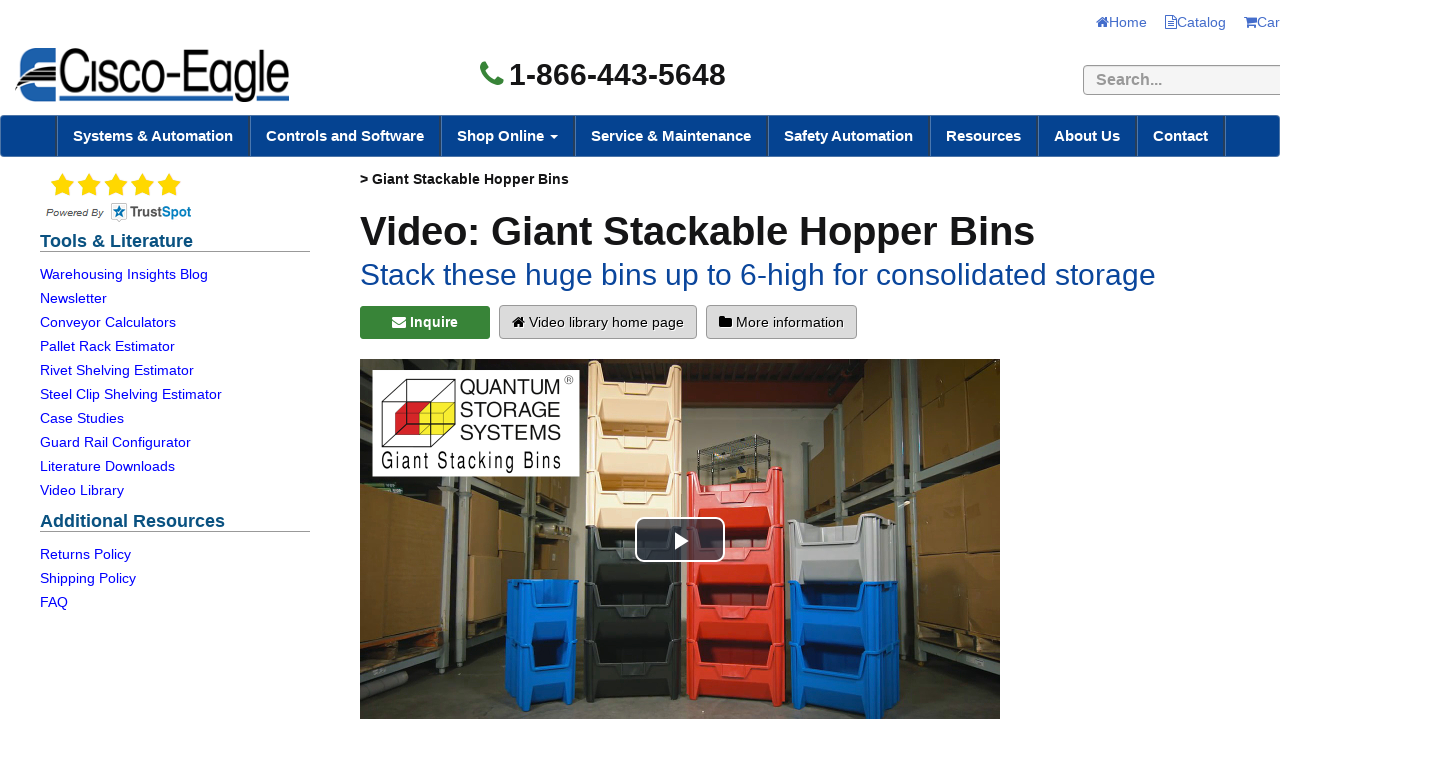

--- FILE ---
content_type: text/html; charset=utf-8
request_url: https://www.cisco-eagle.com/video/video.aspx?id=476
body_size: 17178
content:


<!DOCTYPE html>
<html itemscope itemtype="http://schema.org/WebPage" lang="en">

<head><title>
	Giant Stackable Hopper Bins Video Cisco-Eagle
</title><meta name="viewport" content="initial-scale=1.0, width=device-width" /><meta http-equiv="X-UA-Compatible" content="IE=edge" /><link rel="shortcut icon" href="//www.cisco-eagle.com/favicon.ico" />
    
	<!-- Google tag (gtag.js) -->
	<script async src="https://www.googletagmanager.com/gtag/js?id=AW-1072716019"></script>
	<script>
	  window.dataLayer = window.dataLayer || [];
	  function gtag(){dataLayer.push(arguments);}
	  gtag('js', new Date());

	  gtag('config', 'AW-1072716019');
	</script>

    
    <meta name="description" content="Stack these large bins up to six high to create a sturdy storage system. Injection molded from high-density polyethylene, it’s easy to clean, resists rust, corrosion, and most chemicals. Includes a large label holder for quick identification. Extra thick sidewalls with reinforced rib gives it strength—a stacked capacity of 100 pounds for each bin. Large grip side handles ensure easier lifting and handling." />
    <meta name="keywords" content="" />

    <style type="text/css">
        * {
            -webkit-box-sizing: border-box;
            -moz-box-sizing: border-box;
            box-sizing: border-box;
        }

            *:before,
            *:after {
                -webkit-box-sizing: border-box;
                -moz-box-sizing: border-box;
                box-sizing: border-box;
            }

        .clearfix:after, .dl-horizontal dd:after, .container:after, .container-fluid:after, .row:after, .form-horizontal .form-group:after, .btn-toolbar:after, .btn-group-vertical > .btn-group:after, .nav:after, .navbar:after, .navbar-header:after, .navbar-collapse:after, .pager:after, .panel-body:after, .modal-footer:after {
            clear: both;
        }

        .clearfix:before, .clearfix:after, .dl-horizontal dd:before, .dl-horizontal dd:after, .container:before, .container:after, .container-fluid:before, .container-fluid:after, .row:before, .row:after, .form-horizontal .form-group:before, .form-horizontal .form-group:after, .btn-toolbar:before, .btn-toolbar:after, .btn-group-vertical > .btn-group:before, .btn-group-vertical > .btn-group:after, .nav:before, .nav:after, .navbar:before, .navbar:after, .navbar-header:before, .navbar-header:after, .navbar-collapse:before, .navbar-collapse:after, .pager:before, .pager:after, .panel-body:before, .panel-body:after, .modal-footer:before, .modal-footer:after {
            display: table;
            content: " ";
        }

        p {
            margin: 0 0 24px;
        }

        body {
            font-family: Arial, Helvetica, sans-serif;
            color: #151516;
            padding: 10px 0 0 0;
            font-size: 16px;
            line-height: 1.6em;
            margin: 0;
        }

        .body-wrapper {
            padding: 10px 40px 40px 40px;
            background-color: #fff;
        }

        .background {
            width: 100%;
        }

        .container {
            margin-right: auto;
            margin-left: auto;
        }

        @media (min-width: 768px) {
            .container {
                width: 750px;
            }
        }

        @media (min-width: 992px) {
            .container {
                width: 970px;
            }
        }

        @media (min-width: 1200px) {
            .container {
                width: 1440px;
            }
        }


        .nav > li {
            position: relative;
            display: block;
        }

        .dropup, .dropdown {
            position: relative;
            border-right: 3px groove #4a77af;
        }

        .navbar-nav {
            margin: 0 auto;
            border-left: 3px groove #4a77af;
            margin: 7.5px -15px;
        }

        .nav {
            padding-left: 0;
            margin-bottom: 0;
            list-style: none;
        }

            .nav > li {
                position: relative;
                display: block;
            }

                .nav > li > a {
                    position: relative;
                    display: block;
                    padding: 10px 15px;
                }

                    .nav > li > a:hover,
                    .nav > li > a:focus {
                        text-decoration: none;
                        background-color: #eee;
                    }

                .nav > li.disabled > a {
                    color: #777;
                }

                    .nav > li.disabled > a:hover,
                    .nav > li.disabled > a:focus {
                        color: #777;
                        text-decoration: none;
                        cursor: not-allowed;
                        background-color: transparent;
                    }

            .nav .open > a,
            .nav .open > a:hover,
            .nav .open > a:focus {
                background-color: #eee;
                border-color: #337ab7;
            }

            .nav .nav-divider {
                height: 1px;
                margin: 9px 0;
                overflow: hidden;
                background-color: #e5e5e5;
            }

            .nav > li > a > img {
                max-width: none;
            }

        .navbar.navbar-default.topnav {
            margin-bottom: 0;
        }

        .navbar-default {
            border-radius: 4px;
            background-color: #054391;
            border-color: rgba(204,204,204,.36);
        }

        .navbar {
            position: relative;
            border: 1px solid transparent;
        }

        .user-links > li {
            display: inline-block;
            list-style: none;
            margin: 0 4px;
        }

        .navbar-default .navbar-collapse, .navbar-default .navbar-form {
            border-color: #e7e7e7;
        }

        .navbar-default .navbar-nav > li > a {
            color: #fff;
            font-weight: bold;
            font-size: 15px;
        }

        @media (min-width: 768px) {
            .navbar-collapse.collapse {
                display: block !important;
                height: auto !important;
                padding-bottom: 0;
                overflow: visible !important;
            }
        }

        @media (min-width: 768px) {
            .navbar-collapse {
                width: auto;
                border-top: 0;
                -webkit-box-shadow: none;
                box-shadow: none;
            }
        }

        .navbar-collapse {
            padding-right: 15px;
            padding-left: 15px;
            overflow-x: visible;
            -webkit-overflow-scrolling: touch;
            border-top: 1px solid transparent;
            -webkit-box-shadow: inset 0 1px 0 rgb(255 255 255 / 10%);
            box-shadow: inset 0 1px 0 rgb(255 255 255 / 10%);
        }

        .collapse {
            display: none;
        }

        .dropdown-menu > li > a {
            display: block;
            padding: 3px 20px;
            clear: both;
            font-weight: normal;
            line-height: 1.42857143;
            color: #333;
            white-space: nowrap;
        }

        .dropdown-menu {
            position: absolute;
            top: 100%;
            left: 0;
            z-index: 1000;
            display: none;
            float: left;
            min-width: 160px;
            padding: 0;
            margin: 2px 0 0;
            font-size: 14px;
            text-align: left;
            list-style: none;
            background-color: #fff;
            -webkit-background-clip: padding-box;
            background-clip: padding-box;
            border: 1px solid #ccc;
            border: 1px solid rgba(0,0,0,.15);
            border-radius: 4px;
            -webkit-box-shadow: 0 6px 12px rgb(0 0 0 / 18%);
            box-shadow: 0 6px 12px rgb(0 0 0 / 18%);
        }

        .visible-xs, .visible-sm, .visible-md, .visible-lg {
            display: none !important;
        }

        .btn {
            display: inline-block;
            padding: 6px 12px;
            margin-bottom: 0;
            font-size: 14px;
            font-weight: normal;
            line-height: 1.42857143;
            text-align: center;
            white-space: nowrap;
            vertical-align: middle;
            -ms-touch-action: manipulation;
            touch-action: manipulation;
            cursor: pointer;
            -webkit-user-select: none;
            -moz-user-select: none;
            -ms-user-select: none;
            user-select: none;
            background-image: none;
            border: 1px solid transparent;
            border-radius: 4px;
            text-decoration: none !important;
        }

        .email-btn {
            width: 130px;
            margin: 10px 0 20px !important;
            text-decoration: none !important;
            font-size: 14px;
        }

        .btn-success {
            color: #fff;
            background-color: #5cb85c;
            border-color: #4cae4c;
        }

            .btn-success a {
                text-decoration: none !important;
            }

        @media (min-width: 768px) {
            .col-sm-1, .col-sm-2, .col-sm-3, .col-sm-4, .col-sm-5, .col-sm-6, .col-sm-7, .col-sm-8, .col-sm-9, .col-sm-10, .col-sm-11, .col-sm-12 {
                float: left;
            }

            .col-sm-12 {
                width: 100%;
            }

            .col-sm-11 {
                width: 91.66666667%;
            }

            .col-sm-10 {
                width: 83.33333333%;
            }

            .col-sm-9 {
                width: 75%;
            }

            .col-sm-8 {
                width: 66.66666667%;
            }

            .col-sm-7 {
                width: 58.33333333%;
            }

            .col-sm-6 {
                width: 50%;
            }

            .col-sm-5 {
                width: 41.66666667%;
            }

            .col-sm-4 {
                width: 33.33333333%;
            }

            .col-sm-3 {
                width: 25%;
            }

            .col-sm-2 {
                width: 16.66666667%;
            }

            .col-sm-1 {
                width: 8.33333333%;
            }

            .col-sm-pull-12 {
                right: 100%;
            }

            .col-sm-pull-11 {
                right: 91.66666667%;
            }

            .col-sm-pull-10 {
                right: 83.33333333%;
            }

            .col-sm-pull-9 {
                right: 75%;
            }

            .col-sm-pull-8 {
                right: 66.66666667%;
            }

            .col-sm-pull-7 {
                right: 58.33333333%;
            }

            .col-sm-pull-6 {
                right: 50%;
            }

            .col-sm-pull-5 {
                right: 41.66666667%;
            }

            .col-sm-pull-4 {
                right: 33.33333333%;
            }

            .col-sm-pull-3 {
                right: 25%;
            }

            .col-sm-pull-2 {
                right: 16.66666667%;
            }

            .col-sm-pull-1 {
                right: 8.33333333%;
            }

            .col-sm-pull-0 {
                right: auto;
            }

            .col-sm-push-12 {
                left: 100%;
            }

            .col-sm-push-11 {
                left: 91.66666667%;
            }

            .col-sm-push-10 {
                left: 83.33333333%;
            }

            .col-sm-push-9 {
                left: 75%;
            }

            .col-sm-push-8 {
                left: 66.66666667%;
            }

            .col-sm-push-7 {
                left: 58.33333333%;
            }

            .col-sm-push-6 {
                left: 50%;
            }

            .col-sm-push-5 {
                left: 41.66666667%;
            }

            .col-sm-push-4 {
                left: 33.33333333%;
            }

            .col-sm-push-3 {
                left: 25%;
            }

            .col-sm-push-2 {
                left: 16.66666667%;
            }

            .col-sm-push-1 {
                left: 8.33333333%;
            }

            .col-sm-push-0 {
                left: auto;
            }

            .col-sm-offset-12 {
                margin-left: 100%;
            }

            .col-sm-offset-11 {
                margin-left: 91.66666667%;
            }

            .col-sm-offset-10 {
                margin-left: 83.33333333%;
            }

            .col-sm-offset-9 {
                margin-left: 75%;
            }

            .col-sm-offset-8 {
                margin-left: 66.66666667%;
            }

            .col-sm-offset-7 {
                margin-left: 58.33333333%;
            }

            .col-sm-offset-6 {
                margin-left: 50%;
            }

            .col-sm-offset-5 {
                margin-left: 41.66666667%;
            }

            .col-sm-offset-4 {
                margin-left: 33.33333333%;
            }

            .col-sm-offset-3 {
                margin-left: 25%;
            }

            .col-sm-offset-2 {
                margin-left: 16.66666667%;
            }

            .col-sm-offset-1 {
                margin-left: 8.33333333%;
            }

            .col-sm-offset-0 {
                margin-left: 0;
            }
        }

        @media (min-width: 992px) {
            .col-md-1, .col-md-2, .col-md-3, .col-md-4, .col-md-5, .col-md-6, .col-md-7, .col-md-8, .col-md-9, .col-md-10, .col-md-11, .col-md-12 {
                float: left;
            }

            .col-md-12 {
                width: 100%;
            }

            .col-md-11 {
                width: 91.66666667%;
            }

            .col-md-10 {
                width: 83.33333333%;
            }

            .col-md-9 {
                width: 75%;
            }

            .col-md-8 {
                width: 66.66666667%;
            }

            .col-md-7 {
                width: 58.33333333%;
            }

            .col-md-6 {
                width: 50%;
            }

            .col-md-5 {
                width: 41.66666667%;
            }

            .col-md-4 {
                width: 33.33333333%;
            }

            .col-md-3 {
                width: 25%;
            }

            .col-md-2 {
                width: 16.66666667%;
            }

            .col-md-1 {
                width: 8.33333333%;
            }

            .col-md-pull-12 {
                right: 100%;
            }

            .col-md-pull-11 {
                right: 91.66666667%;
            }

            .col-md-pull-10 {
                right: 83.33333333%;
            }

            .col-md-pull-9 {
                right: 75%;
            }

            .col-md-pull-8 {
                right: 66.66666667%;
            }

            .col-md-pull-7 {
                right: 58.33333333%;
            }

            .col-md-pull-6 {
                right: 50%;
            }

            .col-md-pull-5 {
                right: 41.66666667%;
            }

            .col-md-pull-4 {
                right: 33.33333333%;
            }

            .col-md-pull-3 {
                right: 25%;
            }

            .col-md-pull-2 {
                right: 16.66666667%;
            }

            .col-md-pull-1 {
                right: 8.33333333%;
            }

            .col-md-pull-0 {
                right: auto;
            }

            .col-md-push-12 {
                left: 100%;
            }

            .col-md-push-11 {
                left: 91.66666667%;
            }

            .col-md-push-10 {
                left: 83.33333333%;
            }

            .col-md-push-9 {
                left: 75%;
            }

            .col-md-push-8 {
                left: 66.66666667%;
            }

            .col-md-push-7 {
                left: 58.33333333%;
            }

            .col-md-push-6 {
                left: 50%;
            }

            .col-md-push-5 {
                left: 41.66666667%;
            }

            .col-md-push-4 {
                left: 33.33333333%;
            }

            .col-md-push-3 {
                left: 25%;
            }

            .col-md-push-2 {
                left: 16.66666667%;
            }

            .col-md-push-1 {
                left: 8.33333333%;
            }

            .col-md-push-0 {
                left: auto;
            }

            .col-md-offset-12 {
                margin-left: 100%;
            }

            .col-md-offset-11 {
                margin-left: 91.66666667%;
            }

            .col-md-offset-10 {
                margin-left: 83.33333333%;
            }

            .col-md-offset-9 {
                margin-left: 75%;
            }

            .col-md-offset-8 {
                margin-left: 66.66666667%;
            }

            .col-md-offset-7 {
                margin-left: 58.33333333%;
            }

            .col-md-offset-6 {
                margin-left: 50%;
            }

            .col-md-offset-5 {
                margin-left: 41.66666667%;
            }

            .col-md-offset-4 {
                margin-left: 33.33333333%;
            }

            .col-md-offset-3 {
                margin-left: 25%;
            }

            .col-md-offset-2 {
                margin-left: 16.66666667%;
            }

            .col-md-offset-1 {
                margin-left: 8.33333333%;
            }

            .col-md-offset-0 {
                margin-left: 0;
            }
        }

        @media (min-width: 1200px) {
            .col-lg-1, .col-lg-2, .col-lg-3, .col-lg-4, .col-lg-5, .col-lg-6, .col-lg-7, .col-lg-8, .col-lg-9, .col-lg-10, .col-lg-11, .col-lg-12 {
                float: left;
            }

            .col-lg-12 {
                width: 100%;
            }

            .col-lg-11 {
                width: 91.66666667%;
            }

            .col-lg-10 {
                width: 83.33333333%;
            }

            .col-lg-9 {
                width: 75%;
            }

            .col-lg-8 {
                width: 66.66666667%;
            }

            .col-lg-7 {
                width: 58.33333333%;
            }

            .col-lg-6 {
                width: 50%;
            }

            .col-lg-5 {
                width: 41.66666667%;
            }

            .col-lg-4 {
                width: 33.33333333%;
            }

            .col-lg-3 {
                width: 25%;
            }

            .col-lg-2 {
                width: 16.66666667%;
            }

            .col-lg-1 {
                width: 8.33333333%;
            }

            .col-lg-pull-12 {
                right: 100%;
            }

            .col-lg-pull-11 {
                right: 91.66666667%;
            }

            .col-lg-pull-10 {
                right: 83.33333333%;
            }

            .col-lg-pull-9 {
                right: 75%;
            }

            .col-lg-pull-8 {
                right: 66.66666667%;
            }

            .col-lg-pull-7 {
                right: 58.33333333%;
            }

            .col-lg-pull-6 {
                right: 50%;
            }

            .col-lg-pull-5 {
                right: 41.66666667%;
            }

            .col-lg-pull-4 {
                right: 33.33333333%;
            }

            .col-lg-pull-3 {
                right: 25%;
            }

            .col-lg-pull-2 {
                right: 16.66666667%;
            }

            .col-lg-pull-1 {
                right: 8.33333333%;
            }

            .col-lg-pull-0 {
                right: auto;
            }

            .col-lg-push-12 {
                left: 100%;
            }

            .col-lg-push-11 {
                left: 91.66666667%;
            }

            .col-lg-push-10 {
                left: 83.33333333%;
            }

            .col-lg-push-9 {
                left: 75%;
            }

            .col-lg-push-8 {
                left: 66.66666667%;
            }

            .col-lg-push-7 {
                left: 58.33333333%;
            }

            .col-lg-push-6 {
                left: 50%;
            }

            .col-lg-push-5 {
                left: 41.66666667%;
            }

            .col-lg-push-4 {
                left: 33.33333333%;
            }

            .col-lg-push-3 {
                left: 25%;
            }

            .col-lg-push-2 {
                left: 16.66666667%;
            }

            .col-lg-push-1 {
                left: 8.33333333%;
            }

            .col-lg-push-0 {
                left: auto;
            }

            .col-lg-offset-12 {
                margin-left: 100%;
            }

            .col-lg-offset-11 {
                margin-left: 91.66666667%;
            }

            .col-lg-offset-10 {
                margin-left: 83.33333333%;
            }

            .col-lg-offset-9 {
                margin-left: 75%;
            }

            .col-lg-offset-8 {
                margin-left: 66.66666667%;
            }

            .col-lg-offset-7 {
                margin-left: 58.33333333%;
            }

            .col-lg-offset-6 {
                margin-left: 50%;
            }

            .col-lg-offset-5 {
                margin-left: 41.66666667%;
            }

            .col-lg-offset-4 {
                margin-left: 33.33333333%;
            }

            .col-lg-offset-3 {
                margin-left: 25%;
            }

            .col-lg-offset-2 {
                margin-left: 16.66666667%;
            }

            .col-lg-offset-1 {
                margin-left: 8.33333333%;
            }

            .col-lg-offset-0 {
                margin-left: 0;
            }
        }

        .user-links {
            padding: 0;
            text-decoration: none;
            font-size: 14px;
        }

        .text-right {
            text-align: right;
        }

        ul.tame {
            text-align: left;
            margin: 0 5px 0 5px;
            padding: 0;
            display: list-item;
            list-style: none;
        }

        .leftNav ul.tame {
            font-size: 14px !important;
        }

        ul.tame li {
            padding-left: 0;
            font-size: 14px;
            line-height: 18px;
            margin-bottom: 5px;
            display: list-item;
            list-style: none inherit;
        }

            ul.tame li li {
                padding-left: 0;
                margin-left: -2px;
                margin-bottom: 5px;
                display: list-item;
                list-style: none;
                list-style-position: outside
            }

            ul.tame li a {
                text-decoration: none;
                color: #0000FF;
            }

                ul.tame li a:hover {
                    text-decoration: underline;
                    color: maroon;
                }

        @media (max-width: 767px) {
            .visible-xs {
                display: block !important;
            }

            table.visible-xs {
                display: table !important;
            }

            tr.visible-xs {
                display: table-row !important;
            }

            th.visible-xs,
            td.visible-xs {
                display: table-cell !important;
            }
        }

        @media (max-width: 767px) {
            .visible-xs-block {
                display: block !important;
            }
        }

        @media (max-width: 767px) {
            .visible-xs-inline {
                display: inline !important;
            }
        }

        @media (max-width: 767px) {
            .visible-xs-inline-block {
                display: inline-block !important;
            }
        }

        @media (min-width: 768px) and (max-width: 991px) {
            .visible-sm {
                display: block !important;
            }

            table.visible-sm {
                display: table !important;
            }

            tr.visible-sm {
                display: table-row !important;
            }

            th.visible-sm,
            td.visible-sm {
                display: table-cell !important;
            }
        }

        @media (min-width: 768px) and (max-width: 991px) {
            .visible-sm-block {
                display: block !important;
            }
        }

        @media (min-width: 768px) and (max-width: 991px) {
            .visible-sm-inline {
                display: inline !important;
            }
        }

        @media (min-width: 768px) and (max-width: 991px) {
            .visible-sm-inline-block {
                display: inline-block !important;
            }
        }

        @media (min-width: 992px) and (max-width: 1199px) {
            .visible-md {
                display: block !important;
            }

            table.visible-md {
                display: table !important;
            }

            tr.visible-md {
                display: table-row !important;
            }

            th.visible-md,
            td.visible-md {
                display: table-cell !important;
            }
        }

        @media (min-width: 992px) and (max-width: 1199px) {
            .visible-md-block {
                display: block !important;
            }
        }

        @media (min-width: 992px) and (max-width: 1199px) {
            .visible-md-inline {
                display: inline !important;
            }
        }

        @media (min-width: 992px) and (max-width: 1199px) {
            .visible-md-inline-block {
                display: inline-block !important;
            }
        }

        @media (min-width: 1200px) {
            .visible-lg {
                display: block !important;
            }

            table.visible-lg {
                display: table !important;
            }

            tr.visible-lg {
                display: table-row !important;
            }

            th.visible-lg,
            td.visible-lg {
                display: table-cell !important;
            }
        }

        @media (min-width: 1200px) {
            .visible-lg-block {
                display: block !important;
            }
        }

        @media (min-width: 1200px) {
            .visible-lg-inline {
                display: inline !important;
            }
        }

        @media (min-width: 1200px) {
            .visible-lg-inline-block {
                display: inline-block !important;
            }
        }

        @media (max-width: 767px) {
            .hidden-xs {
                display: none !important;
            }
        }

        @media (min-width: 768px) and (max-width: 991px) {
            .hidden-sm {
                display: none !important;
            }
        }

        @media (min-width: 992px) and (max-width: 1199px) {
            .hidden-md {
                display: none !important;
            }
        }

        @media (min-width: 1200px) {
            .hidden-lg {
                display: none !important;
            }
        }

        @media (min-width: 768px) {
            .navbar-nav {
                float: none;
                margin: 0px auto;
                display: table;
                table-layout: fixed;
            }

                .navbar-nav > li {
                    float: left;
                }

            .navbar-toggle {
                display: none;
            }
        }

        @media (min-width: 992px) {
            .navbar-nav {
                float: none;
                margin: 0px auto;
                display: table;
                table-layout: fixed;
            }

                .navbar-nav > li {
                    float: left;
                }
        }

        @media (max-width: 767px) {
            .navbar-nav .open .dropdown-menu {
                position: static;
                float: none;
                width: auto;
                margin-top: 0;
                background-color: transparent;
                border: 0;
                -webkit-box-shadow: none;
                box-shadow: none;
            }

                .navbar-nav .open .dropdown-menu > li > a,
                .navbar-nav .open .dropdown-menu .dropdown-header {
                    padding: 5px 15px 5px 25px;
                }

                .navbar-nav .open .dropdown-menu > li > a {
                    line-height: 20px;
                }

                    .navbar-nav .open .dropdown-menu > li > a:hover,
                    .navbar-nav .open .dropdown-menu > li > a:focus {
                        background-image: none;
                    }
        }

        @media (min-width: 768px) {
            .navbar-nav {
                float: none;
                margin: 0px auto;
                display: table;
                table-layout: fixed;
            }

                .navbar-nav > li {
                    float: left;
                }
        }

        @media (min-width: 992px) {
            .navbar-nav {
                float: none;
                margin: 0px auto;
                display: table;
                table-layout: fixed;
            }

                .navbar-nav > li {
                    float: left;
                }
        }

        .vertical-align {
            display: flex;
            flex-direction: row;
        }

            .vertical-align > [class^="col-"],
            .vertical-align > [class*=" col-"] {
                display: flex;
                align-items: center;
            }
    </style>
<link href="https://www.cisco-eagle.com/video/video.aspx?id=476" rel="canonical" /></head>
<body>
    <!-- Respond.js IE8 support of media queries -->
    <!--[if lt IE 9]>
  <script src="https://oss.maxcdn.com/libs/respond.js/1.3.0/respond.min.js"></script>
<![endif]-->


    <!-- Cache XmlPackage -->
    <!--Xmlpackage 'script.bodyopen' -->

    <!--End of xmlpackage 'script.bodyopen' -->

    <div class="background">
        <div class="body-background">
            <div class="hidden-xs" style="background-color: #fff">
                <div class="container hidden-xs">
                    <div class="text-right hidden-xs hidden-sm" style="margin-bottom: 10px">
                        <ul class="user-links">
                            <li style="display: inline; margin-right: 10px"><a href="https://www.cisco-eagle.com"><i class="fa fa-home" aria-hidden="true"></i>Home</a></li>
                            <li style="display: inline; margin-right: 10px"><a href="https://www.cisco-eagle.com/topic/catalog-home"><i class="fa fa-file-text-o" aria-hidden="true"></i>Catalog</a></li>
                            <li style="display: inline; margin-right: 10px"><a href="https://www.cisco-eagle.com/checkout"><i class="fa fa-shopping-cart"></i>Cart</a></li>
                            <li style="display: inline; margin-right: 10px"><a href="https://www.cisco-eagle.com/account/signin"><i class="fa fa-sign-in"></i>Login</a></li>
                            <li style="display: inline; margin-right: 10px"><a href="https://www.cisco-eagle.com/ES/"><i class="fa fa-globe" aria-hidden="true"></i>Español</a></li>
                            

                        </ul>
                    </div>
                    <div class="row vertical-align hidden-sm hidden-xs" style="width:100%; margin-bottom:10px;">
						<div class="col-lg-4" >
							<a href="https://www.cisco-eagle.com/"><img loading="lazy" src="//images.cisco-eagle.com/images/cisco-eagle-logo.png" style="width:100%; height:auto; max-width:289px; padding-left:15px;" alt="Cisco-Eagle logo" /></a>
						</div>
						<div class="col-lg-3">
							<div class="text-center" style="font-weight:bold; font-size:30px; text-align:center;" >
								<i class="fa fa-phone " style="margin-right:5px; color:#388438;"></i>1-866-443-5648
							</div>
								
						</div>
						<div class="col-lg-5 text-right-sm header-cart">
							<div style="width:100%; height:100%;" align="right">
								<div style="margin:10px 0">
									<form action="//www.cisco-eagle.com/search/capi" style="margin-bottom: 0;">
										<label class="sr-only" for="searchtc">Search</label>
										<input name="q" id="searchtc" type="text" class="form-control" required="required" placeholder="Search..." title="searchbox" style="display:inline; margin-top:0; width:300px; border:1px solid #999; background-color:#f5f5f5; font-weight:bold; height:30px; margin-right:0px" />
										<button type="submit" class="btn btn-primary btn-sm" style="display:inline; margin-left:-7px; margin-top:-1px; width:60px" aria-label="search"><i class="fa fa-search" aria-hidden="true" style="font-weight:bold; font-size:14px;" title="search"></i></button>
									</form>
								</div>
							</div>
						</div>
					</div>
                </div>
            </div>
            <div class="visible-xs visible-sm" style="background-color: #fff; height: 100%">
                <div class="row" style="width: 100%; margin: 0; padding: 0">
                    <div class="col-xs-6">
                        <button type="button" class="navbar-toggle" data-toggle="collapse" data-target="#top-nav-collapse" style="float: left; border-color: transparent; padding: 0; margin: 0 5px 0 5px;">
                            <span class="sr-only" style="background-color:#fff">Toggle navigation</span>
                            <span class="icon-bar" style="background-color: #555; height: 3px;"></span>
                            <span class="icon-bar" style="background-color: #555; height: 3px;"></span>
                            <span class="icon-bar" style="background-color: #555; height: 3px;"></span>
                            <p style="font-size: 11px; line-height: 1.8; margin-bottom: 0;">Menu</p>
                        </button>
                        <a href="https://www.cisco-eagle.com/">
                            <img loading="lazy" src="//images.cisco-eagle.com/images/logo-mobile.jpg" style="max-width: 120px; display: inline-block" alt="Cisco-Eagle Logo" /></a>
                    </div>
                    <div class="col-xs-6" style="padding-left: 5px">
                        <div style="margin: 0px auto">
                            <div class="mobile-items" style="display: inline-block; margin: 0px;">
                                <a href="tel:1-866-443-5648" style="font-size: 22px; font-weight: bold; padding-right: 10px;" aria-label="phone"><i class="fa fa-phone" aria-hidden="true" title="phone"></i></a>
                                <a data-toggle="collapse" href="#mobilesearch_bar" role="button" aria-expanded="false" aria-controls="mobilesearch_bar" aria-label="search"><i class="fa fa-search" aria-hidden="true" title="search"></i></a>
                            </div>
                        </div>
                    </div>

                    <div style="width: 100%; height: 100%;" class="collapse" id="mobilesearch_bar">
                        <div style="margin: 10px 0">
                            <form action="//www.cisco-eagle.com/catalog/search/capi" style="margin-bottom: 0;">
                                <input name="q" id="searchtc2" type="text" class="form-control" required="required" placeholder="Search..." title="searchbox" style="display: inline; margin-top: 0; width: 250px; border: 1px solid #999; background-color: #f5f5f5; font-weight: bold; height: 30px; margin-right: 0px">
                                <button type="submit" class="btn btn-primary btn-sm" style="display: inline; margin-left: -7px; margin-top: -1px; width: 60px" aria-label="search"><i class="fa fa-search" aria-hidden="true" style="font-weight: bold; font-size: 14px;" title="search"></i></button>
                            </form>
                        </div>
                    </div>
                </div>
            </div>

            <div class="navbar navbar-default topnav" role="navigation">
				<div class="navbar-header">
					<button type="button" class="navbar-toggle hidden-xs" data-toggle="collapse" data-target="#top-nav-collapse">
						<span class="sr-only" style="background-color:#fff">Toggle navigation</span>
						<span class="icon-bar"></span>
						<span class="icon-bar"></span>
						<span class="icon-bar"></span>
					</button>
					<a class="navbar-brand visible-sm menu-label hidden-xs" data-toggle="collapse" data-target="#top-nav-collapse" style="float:right; font-weight:normal; font-size:16px" href="#">
						Menu
					</a>
					<div class="visible-xs" style="border-bottom: 7px solid #054391;">
					</div>
				</div>
				<div class="navbar-collapse collapse" id="top-nav-collapse">
					<ul class="nav navbar-nav">
						<li class="dropdown">
							<!-- Cache XmlPackage --><!--Xmlpackage 'vectormenu2' -->
<!----><a href="https://www.cisco-eagle.com/vector/168/systems-automation" style="font-weight: bold;">Systems &amp; Automation</a>
<!--End of xmlpackage 'vectormenu2' -->
						</li>
						<li class="dropdown">
							<!-- Cache XmlPackage --><!--Xmlpackage 'vectormenu2' -->
							<!----><a href="https://www.cisco-eagle.com/vector/169/control-systems" style="font-weight: bold;">Controls and Software</a>
							<!--End of xmlpackage 'vectormenu2' -->
						</li>
						<li class="dropdown hidden-lg">
							<a href="#" class="dropdown-toggle" data-toggle="dropdown">
								Shop Online
								<span class="caret"></span>
							</a>
							<!-- Cache XmlPackage --><!--Xmlpackage 'entitymenu' -->
<script>
					function topentityClick() {							
					gtag('event', 'click', {'event_category' : 'UX','event_label' : 'catagory click top menu'});
					}
					</script><script>
					function ShopOnline() {							
					gtag('event', 'click', {'event_category' : 'UX','event_label' : 'Shop Online top menu'});
					}
					</script><ul class="dropdown-menu">
  <li><a href="https://www.cisco-eagle.com/topic/catalog-home" style="font-weight:bold;" onclick="ShopOnline();">Shop Online</a></li>
  <li><a href="https://www.cisco-eagle.com/category/7941/industrial-materials-handling-robotics" onclick="topentityClick();">Automation &amp; Robotics</a></li>
  <li><a href="https://www.cisco-eagle.com/category/183/barriers-rails" onclick="topentityClick();">Barriers &amp; Rails</a></li>
  <li><a href="https://www.cisco-eagle.com/category/193/cabinets-and-lockers" onclick="topentityClick();">Cabinets &amp; Lockers</a></li>
  <li><a href="https://www.cisco-eagle.com/category/255/carts-trucks-vehicles" onclick="topentityClick();">Carts, Trucks &amp; Vehicles</a></li>
  <li><a href="https://www.cisco-eagle.com/category/998/industrial-casters-wheels" onclick="topentityClick();">Casters &amp; Wheels</a></li>
  <li><a href="https://www.cisco-eagle.com/category/434/containers-totes-bins" onclick="topentityClick();">Containers, Totes &amp; Bins</a></li>
  <li><a href="https://www.cisco-eagle.com/category/972/conveyors" onclick="topentityClick();">Conveyors</a></li>
  <li><a href="https://www.cisco-eagle.com/category/498/dock-equipment" onclick="topentityClick();">Dock Equipment</a></li>
  <li><a href="https://www.cisco-eagle.com/category/544/drum-barrel-equipment" onclick="topentityClick();">Drum &amp; Barrel Equipment</a></li>
  <li><a href="https://www.cisco-eagle.com/category/6771/forklift-accessories" onclick="topentityClick();">Forklift Accessories</a></li>
  <li><a href="https://www.cisco-eagle.com/category/147/gravity-carton-flow" onclick="topentityClick();">Gravity &amp; Carton Flow</a></li>
  <li><a href="https://www.cisco-eagle.com/category/268/vinyl-strip-doors-curtains" onclick="topentityClick();">High-Speed &amp; Vinyl Doors</a></li>  
  <li><a href="https://www.cisco-eagle.com/category/603/lifts-cranes-hoists" onclick="topentityClick();">Lifts, Cranes &amp; Hoists</a></li>
  <li><a href="https://www.cisco-eagle.com/category/680/mezzanines-platforms" onclick="topentityClick();">Mezzanines &amp; Platforms</a></li>
  <li><a href="https://www.cisco-eagle.com/category/2253/modular-buildings-offices" onclick="topentityClick();">Modular Buildings</a></li>
  <li><a href="https://www.cisco-eagle.com/category/3966/packaging-equipment" onclick="topentityClick();">Packaging and Shipping Equipment</a></li>
  <li><a href="https://www.cisco-eagle.com/category/9829/pallet-handling" onclick="topentityClick();">Pallet Handling</a></li>
  <li><a href="https://www.cisco-eagle.com/category/772/racks" onclick="topentityClick();">Racks</a></li>
  <li><a href="https://www.cisco-eagle.com/category/847/safety-ergonomics" onclick="topentityClick();">Safety &amp; Ergonomics</a></li>
  <li><a href="https://www.cisco-eagle.com/category/720/security-partitions" onclick="topentityClick();">Security &amp; Partitions</a></li>
  <li><a href="https://www.cisco-eagle.com/category/380/industrial-shelving" onclick="topentityClick();">Shelving</a></li>
  <li><a href="https://www.cisco-eagle.com/category/241/workbenches-stations" onclick="topentityClick();">Workbenches &amp; Stations</a></li>
</ul>
<!--End of xmlpackage 'entitymenu' -->
						</li>
						<li class="dropdown visible-lg megamenu">
							<a href="#" class="dropdown-toggle" data-toggle="dropdown">
								Shop Online
								<span class="caret"></span>
							</a>
							<ul class="dropdown-menu">
								<li class="megamenuli">
									<div id="container_menu">
										<!-- Cache XmlPackage --><!--Xmlpackage 'entitymenuh' -->
<script>
					function topentityClick2() {							
					gtag('event', 'click', {'event_category' : 'UX','event_label' : 'catagory click top menu2'});
					}
					</script><div class="row">
  <div class="col-lg-3">
    <h5>Conveyors</h5><script>
					function topentityClick3() {							
					gtag('event', 'click', {'event_category' : 'UX','event_label' : 'catagory click top menu'});
					}
					</script><span><a href="https://www.cisco-eagle.com/category/1148/belt-conveyors" onclick="topentityClick3();">Belt Conveyors</a></span><span><a href="https://www.cisco-eagle.com/category/1147/gravity-conveyors" onclick="topentityClick3();">Gravity Conveyors</a></span><span><a href="https://www.cisco-eagle.com/category/1150/live-roller-conveyors" onclick="topentityClick3();">Power Roller Conveyors</a></span><span><a href="https://www.cisco-eagle.com/category/972/conveyors" onclick="topentityClick2();">
                  Shop All
                </a></span></div>
  <div class="col-lg-3">
    <h5>Racks</h5><script>
					function topentityClick3() {							
					gtag('event', 'click', {'event_category' : 'UX','event_label' : 'catagory click top menu'});
					}
					</script><span><a href="https://www.cisco-eagle.com/category/1288/pallet-rack" onclick="topentityClick3();">Pallet Rack</a></span><span><a href="https://www.cisco-eagle.com/category/778/cantilever-racks" onclick="topentityClick3();">Cantilever Racks</a></span><span><a href="https://www.cisco-eagle.com/category/6996/sheet-metal-racks" onclick="topentityClick3();">Sheet Metal Racks</a></span><span><a href="https://www.cisco-eagle.com/category/772/racks" onclick="topentityClick2();">
                  Shop All
                </a></span></div>
  <div class="col-lg-3">
    <h5>Barriers &amp; Rails</h5><script>
					function topentityClick3() {							
					gtag('event', 'click', {'event_category' : 'UX','event_label' : 'catagory click top menu'});
					}
					</script><span><a href="https://www.cisco-eagle.com/category/216/guard-rail-systems" onclick="topentityClick3();">Guard Rail Systems</a></span><span><a href="https://www.cisco-eagle.com/category/3039/forklift-safety-gates" onclick="topentityClick3();">AisleCop® Forklift Safety Gates</a></span><span><a href="https://www.cisco-eagle.com/category/1170/folding-gates" onclick="topentityClick3();">Folding Gates</a></span><span><a href="https://www.cisco-eagle.com/category/183/barriers-rails" onclick="topentityClick2();">
                  Shop All
                </a></span></div>
  <div class="col-lg-3">
    <h5>Safety &amp; Ergonomics</h5><script>
					function topentityClick3() {							
					gtag('event', 'click', {'event_category' : 'UX','event_label' : 'catagory click top menu'});
					}
					</script><span><a href="https://www.cisco-eagle.com/category/4068/safety-sensors" onclick="topentityClick3();">Safety Sensors</a></span><span><a href="https://www.cisco-eagle.com/category/5359/forklift-safety-gates" onclick="topentityClick3();">AisleCop® Forklift Safety Gates</a></span><span><a href="https://www.cisco-eagle.com/category/9335/zonesafe-proximity-alarms" onclick="topentityClick3();">Proximity Detection Systems</a></span><span><a href="https://www.cisco-eagle.com/category/847/safety-ergonomics" onclick="topentityClick2();">
                  Shop All
                </a></span></div>
</div>
<!--End of xmlpackage 'entitymenuh' -->
									</div>
									<div id="container_menu_all_categories">
										<h5>
											<a href="https://www.cisco-eagle.com/topic/catalog-home">
												All Categories
											</a>
										</h5>
										<div class="megamenu-list">
											<!-- Cache XmlPackage --><!--Xmlpackage 'entitymenucols' -->
<script>
					function topentityClick4() {							
					gtag('event', 'click', {'event_category' : 'UX','event_label' : 'catagory click top menu'});
					}
					</script><div class="row">
  <div class="col-lg-3">
    <ul>
      <li><a href="https://www.cisco-eagle.com/category/7941/industrial-materials-handling-robotics" onclick="topentityClick4();">Automation &amp; Robotics</a></li>
      <li><a href="https://www.cisco-eagle.com/category/183/barriers-rails" onclick="topentityClick4();">Barriers &amp; Rails</a></li>
      <li><a href="https://www.cisco-eagle.com/category/193/cabinets-and-lockers" onclick="topentityClick4();">Cabinets &amp; Lockers</a></li>
      <li><a href="https://www.cisco-eagle.com/category/255/carts-trucks-vehicles" onclick="topentityClick4();">Carts, Trucks &amp; Vehicles</a></li>
      <li><a href="https://www.cisco-eagle.com/category/998/industrial-casters-wheels" onclick="topentityClick4();">Casters &amp; Wheels</a></li>
      <li><a href="https://www.cisco-eagle.com/category/434/containers-totes-bins" onclick="topentityClick4();">Containers, Totes &amp; Bins</a></li>
      <li><a href="https://www.cisco-eagle.com/category/972/conveyors" onclick="topentityClick4();">Conveyors</a></li>
      <li><a href="https://www.cisco-eagle.com/category/498/dock-equipment" onclick="topentityClick4();">Dock Equipment</a></li>
    </ul>
  </div>
  <div class="col-lg-3">
    <ul>
      <li><a href="https://www.cisco-eagle.com/category/544/drum-barrel-equipment" onclick="topentityClick4();">Drum &amp; Barrel Equipment</a></li>
      <li><a href="https://www.cisco-eagle.com/category/6771/forklift-accessories" onclick="topentityClick4();">Forklift Accessories</a></li>
      <li><a href="https://www.cisco-eagle.com/category/147/gravity-carton-flow" onclick="topentityClick4();">Gravity &amp; Carton Flow</a></li>
      <li><a href="https://www.cisco-eagle.com/category/268/vinyl-strip-doors-curtains" onclick="topentityClick4();">High-Speed &amp; Vinyl Doors</a></li>      
      <li><a href="https://www.cisco-eagle.com/category/603/lifts-cranes-hoists" onclick="topentityClick4();">Lifts, Cranes &amp; Hoists</a></li>
      <li><a href="https://www.cisco-eagle.com/category/680/mezzanines-platforms" onclick="topentityClick4();">Mezzanines &amp; Platforms</a></li>
      <li><a href="https://www.cisco-eagle.com/category/2253/modular-buildings-offices" onclick="topentityClick4();">Modular Buildings</a></li>
    </ul>
  </div>
  <div class="col-lg-3">
    <ul>
      <li><a href="https://www.cisco-eagle.com/category/3966/packaging-equipment" onclick="topentityClick4();">Packaging and Shipping Equipment</a></li>
      <li><a href="https://www.cisco-eagle.com/category/9829/pallet-handling" onclick="topentityClick4();">Pallet Handling</a></li>
      <li><a href="https://www.cisco-eagle.com/category/772/racks" onclick="topentityClick4();">Racks</a></li>
      <li><a href="https://www.cisco-eagle.com/category/847/safety-ergonomics" onclick="topentityClick4();">Safety &amp; Ergonomics</a></li>
      <li><a href="https://www.cisco-eagle.com/category/720/security-partitions" onclick="topentityClick4();">Security &amp; Partitions</a></li>
      <li><a href="https://www.cisco-eagle.com/category/380/industrial-shelving" onclick="topentityClick4();">Shelving</a></li>
      <li><a href="https://www.cisco-eagle.com/category/241/workbenches-stations" onclick="topentityClick4();">Workbenches &amp; Stations</a></li>
    </ul>
  </div>
</div>
<!--End of xmlpackage 'entitymenucols' -->
										</div>
									</div>
								</li>
							</ul>
						</li>
						<li class="dropdown">
							<!-- Cache XmlPackage --><!--Xmlpackage 'vectormenu2' -->
<!----><a href="https://www.cisco-eagle.com/vector/371/service-maintenance" style="font-weight: bold;">Service &amp; Maintenance </a>
<!--End of xmlpackage 'vectormenu2' -->
							
						</li>
						<li class="dropdown">
							<!-- Cache XmlPackage --><!--Xmlpackage 'vectormenu2' -->
<!----><a href="https://www.cisco-eagle.com/vector/2702/safety-systems" style="font-weight: bold;">Safety Automation</a>
<!--End of xmlpackage 'vectormenu2' -->
							
						</li>

						<li class="dropdown">
							<!-- Cache XmlPackage --><!--Xmlpackage 'vectormenu2' -->
<!----><a href="https://www.cisco-eagle.com/vector/379/tools" style="font-weight: bold;">Resources</a>
<!--End of xmlpackage 'vectormenu2' -->
							
						</li>
						
						<li class="dropdown">
							<!-- Cache XmlPackage --><!--Xmlpackage 'vectormenu2' -->
<!----><a href="https://www.cisco-eagle.com/vector/411/about-us" style="font-weight: bold;">About Us</a>
<!--End of xmlpackage 'vectormenu2' -->
							
						</li>
						<li class="dropdown">
							<!-- Cache XmlPackage --><!--Xmlpackage 'vectormenu2' -->
<!----><a href="https://www.cisco-eagle.com/vector/160/contact" style="font-weight: bold;">Contact</a>
<!--End of xmlpackage 'vectormenu2' -->
							
						</li>
					</ul>
				</div>
			</div>
            <!-- <div class="clearfix"></div> -->
            <div class="container" style="width: 100%; max-width: 1440px; height: auto;">
                <div class="body-wrapper">
                    <div class="row">
                        <div class="col-md-3 hidden-xs hidden-sm hidden-md" style="padding: 0">
                            <div class="sidebar">
                                <div class="hidden-xs hidden-sm">
                                </div>
                                <a href="https://trustspot.io/store/Cisco-Eagle">
                                    <img loading="lazy" src="//images.cisco-eagle.com/images/trustspot-badge.png" alt="trustspot badge" /></a>
                                <h4 style="border-bottom: 1px solid #999; width: 90%">Tools & Literature</h4>
                                <div id="leftnav" class="hidden-sm hidden-xs">

                                    <div class="categorynav">
                                        <ul>
                                            <li><a href="https://www.cisco-eagle.com/blog/">Warehousing Insights Blog</a></li>
                                            <li><a href="https://www.cisco-eagle.com/vector/574/newsletter">Newsletter</a></li>
                                            <li><a href="https://www.cisco-eagle.com/category/3435/conveyor-calculators">Conveyor Calculators</a></li>
                                            <li><a href="https://webtools.cisco-eagle.com/rack/">Pallet Rack Estimator</a></li>
                                            <li>
                                                <a href="https://webtools.cisco-eagle.com/rivetrite/default.aspx">Rivet Shelving Estimator</a>
                                            </li>
                                            <li>
                                                <a href="https://webtools.cisco-eagle.com/clip/default.aspx">Steel Clip Shelving Estimator</a>
                                            </li>
											<li><a href="https://www.cisco-eagle.com/vector/389/case-studies">Case Studies</a></li>
											
                                            <li><a href="https://webtools.cisco-eagle.com/guard_rail/fill.aspx">Guard Rail Configurator</a></li>
                                            <li><a href="https://www.cisco-eagle.com/vector/480/literature-downloads">Literature Downloads</a> </li>
                                            <li><a href="https://www.cisco-eagle.com/video/video-library.aspx">Video Library</a></li>
                                        </ul>
                                    </div>
                                    <h4 style="border-bottom: 1px solid #999; width: 90%">Additional Resources</h4>
                                    <div class="categorynav">
                                        <ul>
                                            <li><a href="https://www.cisco-eagle.com/topic/returns">Returns Policy</a></li>
                                            <li><a href="https://www.cisco-eagle.com/topic/shipping">Shipping Policy</a></li>
                                            <li><a href="https://www.cisco-eagle.com/topic/faq">FAQ</a></li>
                                        </ul>
                                    </div>
                                </div>
                            </div>
                        </div>
                        <div class="col-xs-12 col-sm-12 col-lg-9 col-md-12 contentlink" style="margin: 0; padding-left: 20px;">
                            <div class="breadcrumbline hidden-xs hiden-sm">
                                <div class="breadcrumb">
                                    
    &gt; <span class="lastitem">
        Giant Stackable Hopper Bins
    </span>

                                </div>
                            </div>

                            <link href="//images.cisco-eagle.com/catalog/skins/Default/Css/bootstrap.min.css" rel="stylesheet" />
                            <link href="//images.cisco-eagle.com/catalog/skins/Default/Css/default_menu.min.css" rel="stylesheet" />
                            <link href="//images.cisco-eagle.com/catalog/skins/Default/Css/base.min.css" rel="stylesheet" />
                            <link href="//images.cisco-eagle.com/catalog/skins/Default/Css/style.min.css" rel="stylesheet" />
                            <link href="//images.cisco-eagle.com/catalog/skins/Default/Css/font-awesome.min.css" rel="stylesheet" />



                            <script src="//images.cisco-eagle.com/catalog/scripts/jquery.min.js"></script>
                            <script src="//images.cisco-eagle.com/catalog/scripts/jquery.adnsfalias.js"></script>

                            <!-- Contents start -->

                            
                            <form name="aspnetForm" method="post" action="./video.aspx?id=476" id="aspnetForm">
<div>
<input type="hidden" name="__VIEWSTATE" id="__VIEWSTATE" value="/[base64]/[base64]////8PZIWynUK1O3u0KAzFFQjiczW/LLfiuBetzK1coRFVO6Rg" />
</div>

<div>

	<input type="hidden" name="__VIEWSTATEGENERATOR" id="__VIEWSTATEGENERATOR" value="DD29AA0C" />
</div>
                                
    
    <div id="ctl00_pagecontent_divv" itemprop="video" itemscope="" itemtype="http://schema.org/VideoObject">
        <h1 itemprop="name">Video:
            Giant Stackable Hopper Bins</h1>
        <h2>
            Stack these huge bins up to 6-high for consolidated storage</h2>
        <div id="ctl00_pagecontent_divinquiry" style="display: inline">
            <a id="ctl00_pagecontent_linkinquiry" class="btn btn-success email-btn btn-sm" href="https://www.cisco-eagle.com/topic/form_containers" style="font-weight: bold; color: #fff; margin-left: 5px; margin-bottom: 11px;"><i class="fa fa-envelope" aria-hidden="true"></i> Inquire</a>
        </div>
        <div style="display: inline">
            <a class="btn btn-default" href="https://www.cisco-eagle.com/video/video-library.aspx" style="margin-bottom: 11px; margin-left: 5px;"><i class="fa fa-home" aria-hidden="true"></i> Video library home page</a>
        </div>
        <div id="ctl00_pagecontent_divinfo" style="display: inline">
            <a id="ctl00_pagecontent_linkinfo" class="btn btn-default" href="https://www.cisco-eagle.com/category/462/giant-stackable-hopper-bins" style="color: #000; margin-left: 5px; margin-bottom: 11px"><i class="fa fa-folder" aria-hidden="true"></i> More information</a>
        </div>
        <meta itemprop="thumbnailUrl" content="https://www.cisco-eagle.com/video/slides/giant-stack-container-slide.jpg" />
        <meta itemprop="contentURL" content="https://video.cisco-eagle.com/giant-stack-containers.mp4" />
        <div class="row">
            <div class="col-xs-12 col-sm-12 col-lg-9 col-md-12 ">
                <div id="player_wrapper">
                    <style type="text/css">
    #player_wrapper {
        max-width: 640px;
    }
</style>
<link rel="stylesheet" type="text/css" href="//static.cisco-eagle.com/video/srcipts/videojs/video-js.min.css" />
<div id="player_wrapper">
    <video id="my-video" class="video-js vjs-big-play-centered" controls preload="none" width="640" height="360" poster="https://www.cisco-eagle.com/video/slides/giant-stack-container-slide.jpg" data-setup="{}" crossorigin="anonymous">
        <source src="https://video.cisco-eagle.com/giant-stack-containers.m3u8" type="application/x-mpegURL">
        <source src="https://video.cisco-eagle.com/giant-stack-containers.mp4" type='video/mp4'>
        
        <p class="vjs-no-js">
            To view this video please enable JavaScript, and consider upgrading to a web browser that supports HTML5 video
        </p>
    </video>
</div>

<script src="//static.cisco-eagle.com/video/srcipts/videojs/video.min.js"></script>
<script src="//static.cisco-eagle.com/video/srcipts/videojs/videojs-analytics.min.js"></script>
<script src="//static.cisco-eagle.com/video/srcipts/videojs/videojs-share.min.js"></script>

<script>
    var player = videojs('my-video');
    player.aspectRatio('16:9');
    player.analytics({
		mode: 'GTAG',
        events: [
            {
                name: 'play',
                label: 'video play',
                action: 'play',
            },
            {
                name: 'pause',
                label: 'video pause',
                action: 'pause',
            },
            {
                name: 'ended',
                label: 'video ended',
                action: 'ended',
            },
            {
                name: 'fullscreenchange',
                label: {
                    open: 'video fullscreen open',
                    exit: 'video fullscreen exit'
                },
                action: 'fullscreen change',
            },
            {
                name: 'volumechange',
                label: 'volume changed',
                action: 'volume changed',
            },
            {
                name: 'resize',
                label: 'resize',
                action: 'resize',
            },
            {
                name: 'error',
                label: 'error',
                action: 'error',
            },
            {
                name: 'resize',
                label: 'resize',
                action: 'resize',
            },
            {
                name: 'resolutionchange',
                action: 'resolution change',
            },
            {
                name: 'timeupdate',
                action: 'time updated',
            }
        ],
        assetName: '476 video giant-stack-containers.mp4'
    });
    var shareOptions = {
        embedCode: "<iframe src='https://www.cisco-eagle.com/video/frame.aspx?id=476' width='640' height='360' frameborder='0' scrolling='no' />",
        url: 'https://www.cisco-eagle.com/video/video.aspx?id=476',

    }

    player.share(shareOptions);

</script>
                </div>
            </div>
            <div class="col-md-3 col-xs-12 col-sm-12 col-lg-3">
                
                
            </div>
        </div>

        <meta itemprop="uploadDate" content="2016-09-16T10:26:08.5870000-05:00" />
        <meta itemprop="embedURL" content="https://www.cisco-eagle.com/video/video.aspx?id=476" />
        <div style="margin-top: 20px;">
			<h3>Video description</h3>
			<div itemprop="description">Stack these large bins up to six high to create a sturdy storage system. Injection molded from high-density polyethylene, it’s easy to clean, resists rust, corrosion, and most chemicals. Includes a large label holder for quick identification. Extra thick sidewalls with reinforced rib gives it strength—a stacked capacity of 100 pounds for each bin. Large grip side handles ensure easier lifting and handling.</div>
            
        </div>
    </div>
    
            <h4 style="width: 100%; border-bottom: 1px solid #999">Categories:</h4>
            
            <div class="row">
                
            <div class="col-md-3">
                <a href='category.aspx?id=43'>
                    <img src='https://www.cisco-eagle.com/video/icon/container-category-icon.jpg' alt='Containers' />
                </a>
                <br />
                <a href='category.aspx?id=43'>
                    Containers
                </a>
                <br />
            </div>
        
            </div>
        
        
    

                            </form>

							
							

                            <!-- Contents end -->
                        </div>

                    </div>
                </div>
            </div>
        </div>
    </div>
    <div class="container" style="width:100%; background-color:#fff">
		<div class="row hidden-sm hidden-xs" style="padding:5px 0 0 0; min-height:45px">
			<div class="col-md-12 col-sm-12 ">
				<div class="text-center" style="font-weight:bold; font-size:30px; text-align:center;" >
					<i class="fa fa-phone " style="margin-right:5px; color:#388438;"></i>1-866-443-5648
				</div>
			</div>
		</div>
		<div class="row hidden-md hidden-lg">
			<div class="col-sm-12">
				<a href="tel:1-866-443-5648" style="display:block; font-size:20px; font-weight:bold; text-align:center; margin:0px auto 10px;">1-866-443-5648</a>
				<a class="btn btn-success" href="https://www.cisco-eagle.com/vector/160/contact" style="display:block; text-align:center; margin:0 auto 20px; width:190px">
					<i class="fa fa-envelope" aria-hidden="true"></i>&#160;eMail Cisco-Eagle
				</a>
			</div>
		</div>
	</div>
    <div class="container" style="max-width:1420px;  width:100%;">
		<div class="row hidden-sm hidden-xs">
			<div class="col-md-12" style="padding:5px 0 0 0">
				<div class="row ">
					
					<div class="col-md-2 col-sm-2 ">
						<span class="footer-heading">Connect with Us</span>
						<ul class="footer-list">
							<li><a href="tel:1-866-443-5648">Call 1-866-443-5648</a> </li>
							<li><a href="https://www.cisco-eagle.com/vector/523/office-locations">Office Locations</a></li>
							<li><a href="https://www.cisco-eagle.com/topic/form_general">Ask for Help</a></li>

						</ul>
						<ul class="footer-list">
							<li>
								<div class="social-links">
									<!-- <a target="_blank" href="https://plus.google.com/u/0/107790196761982468056/posts"><i class="icon fa fa-google-plus-square"></i></a> -->
									<a target="_blank" href="http://www.facebook.com/pages/Cisco-Eagle-Inc/156996384336881" aria-label="facebook"><i class="icon fa fa-facebook" title="facebook"></i></a>
									<a target="_blank" href="https://twitter.com/CiscoEagle" aria-label="twitter"><i class="icon fa fa-twitter" title="twitter"></i></a>
									<a target="_blank" href="http://www.linkedin.com/company/cisco-eagle?trk=fc_badge" aria-label="linkedin"><i class="icon fa fa-linkedin-square" title="linkedin"></i></a>
									<a target="_blank" href="http://www.youtube.com/CiscoEagle" aria-label="youtube"><i class="icon fa fa-youtube" aria-hidden="true" title="youtube"></i></a>
								</div>
							</li>
						</ul>

					</div>
					<div class="col-md-2 col-sm-2 ">
						<span class="footer-heading">Company Policies</span>
						<ul class="footer-list">
							<li><a href="https://www.cisco-eagle.com/topic/security">Security & Privacy</a></li>
							<li><a href="https://www.cisco-eagle.com/topic/returns">Return Policy</a></li>
							<li><a href="https://www.cisco-eagle.com/sitemap">Site Map</a></li>
							<li><a href="https://www.cisco-eagle.com/topic/faq">FAQ</a></li>
						</ul>
					</div>
					<div class="col-md-2 col-sm-2 ">
						<span class="footer-heading">Sales & Info</span>
						<ul class="footer-list">
							<li><a href="https://www.cisco-eagle.com/topic/catalog-home">Catalog home</a></li>
							<li><a href="https://www.cisco-eagle.com/manufacturer/">Manufacturers</a></li>
							<li><a href="https://www.cisco-eagle.com/vector/480/literature-downloads">Equipment Literature </a></li>
							<li><a href="https://www.cisco-eagle.com/video/video-library.aspx">Video Library </a></li>

						</ul>
					</div>
					<div class="col-md-2 col-sm-2 ">
						<span class="footer-heading">Other languages</span>

						<ul class="footer-list">
							<li><a href="https://www.cisco-eagle.com/ES/" style="margin-right:20px; text-decoration:underline">Espa&#241;ol</a></li>
							<li> <a href="http://www.cisco-eagle.cl" style="text-decoration:underline">para Chile</a></li>


						</ul>
					</div>
					<div class="col-md-4" style="padding:5px 0 0 0">

						<div class="row ">
							<a href="https://www.cisco-eagle.com/vector/168/systems-automation"><img loading="lazy" src="//images.cisco-eagle.com/images/ESOP-icon-V10C.png" style="margin-right:15px;" alt="ESOP icon" width="205" height="44" /></a>
							<img loading="lazy" src="//images.cisco-eagle.com/images/sealnorton.gif" alt="norton seal" width="80" height="40" />
							
						</div>
						<div class="row " style="margin-top: 20px;">
							<a href="http://www.mheda.org"><img loading="lazy" src="//images.cisco-eagle.com/images/MHEDA-icon2.png" style="margin:0 15px;" alt="MHEDA group logo" width="134" height="40" /></a>
							<a href="https://www.cisco-eagle.com/vector/2783/cema-technical-member"><img loading="lazy" src="//images.cisco-eagle.com/images/cema-footer-logo.jpg" alt="CEMA logo" width="148" height="40" /></a>
							<a target="_blank" href="https://www.trustspot.io/store/Cisco-Eagle"><img loading="lazy" src="https://s3.amazonaws.com/trustspot-downloads/seal_horizontal.png" style="height:40px; width:auto; margin:0 15px" alt="trustspot logo" /></a>
						</div>
					</div>

					
				</div>
			</div>
		</div>
	</div>
    <div class="footer hidden-md hidden-lg">
        <div class="text-center" style="max-width: 290px; margin: 0px auto">
            <p class="footer-heading-mobile" style="display: inline-block">
            <a href="https://www.cisco-eagle.com/vector/523/office-locations">Office Locations</a>
            </p>
            &nbsp;|&nbsp;
			<p class="footer-heading-mobile" style="display: inline-block">
            <a href="https://www.cisco-eagle.com/vector/379/tools">Tools & Information</a>
            </p>
        </div>
        <div class="text-center">
            <span class="footer-heading">Store Policies & Information</span>
            <div class="row" style="max-width: 290px; margin: 0px auto">
                <div class="col-xs-6 col-sm-6">
                    <ul class="footer-list-mobile text-left">
                        <li><a href="https://www.cisco-eagle.com/topic/security">Security</a></li>
                        <li><a href="https://www.cisco-eagle.com/topic/privacy">Privacy Policy</a></li>
                        <li><a href="https://www.cisco-eagle.com/topic/returns">Return Policy</a></li>
                    </ul>
                </div>
                <div class="col-xs-6 col-sm-6 text-left">
                    <ul class="footer-list-mobile">
                        <li><a href="https://www.cisco-eagle.com/topic/service">Customer Service</a></li>
                        <li><a href="https://www.cisco-eagle.com/account">Account</a></li>
                        <li><a href="https://www.cisco-eagle.com/sitemap">Site Map</a></li>
                    </ul>
                </div>
            </div>
        </div>
    </div>
    <div class="container" style="max-width:1420px; background-color:#fff; width:100%;">		
		<div class="row hidden-md hidden-lg text-center" style="margin-bottom:5px; width:100%;">
			<div class="col-sm-12 col-md-12">
				<a href="https://www.cisco-eagle.com/vector/168/systems-automation"><img loading="lazy" src="//images.cisco-eagle.com/images/ESOP-icon-V10B.png" alt="ESOP icon" width="170" height="38" /></a>				
			</div>
		</div>
		<div class="row hidden-md hidden-lg text-center" style="margin-bottom:5px; width:100%;">
			<div class="col-sm-12 col-md-12">
				<img loading="lazy" src="//images.cisco-eagle.com/images/norton2.png" style="margin-right:10px" alt="norton seal" />
				
			</div>
			<div class="col-sm-12 col-md-12">
				<ul class="footer-list text-center" style="margin-top:10px;">
					<li>
						<div class="social-links">
							<!-- <a target="_blank" href="https://plus.google.com/u/0/107790196761982468056/posts" style="margin-right:5px"><i class="icon fa fa-google-plus-square"></i></a> -->
							<a target="_blank" href="http://www.facebook.com/pages/Cisco-Eagle-Inc/156996384336881" style="margin-right:5px" aria-label="facebook"><i class="icon fa fa-facebook" title="facebook"></i></a>
							<a target="_blank" href="https://twitter.com/CiscoEagle" style="margin-right:5px" aria-label="twitter"><i class="icon fa fa-twitter" title="twitter"></i></a>
							<a target="_blank" href="http://www.linkedin.com/company/cisco-eagle?trk=fc_badge" style="margin-right:5px" aria-label="linkedin"><i class="icon fa fa-linkedin-square" title="linkedin"></i></a>
							<a target="_blank" href="http://www.youtube.com/CiscoEagle" aria-label="youtube"><i class="icon fa fa-youtube" aria-hidden="true" title="youtube"></i></a>
						</div>
					</li>
				</ul>
			</div>
		</div>
		<div class="row hidden-md hidden-lg text-center">
			<div class="col-sm-12 col-md-12">
				<a href="https://www.cisco-eagle.com/ES/" style="margin-right:20px; text-decoration:underline">Espa&#241;ol</a>
				<a href="http://www.cisco-eagle.cl" style="text-decoration:underline">para Chile</a>
			</div>
		</div>
	</div>
    <div class="sub-footer text-center">
        <p class="text-center">&copy; Cisco-Eagle 2026. All Rights Reserved</p>
    </div>

    <script type="text/javascript" src="//images.cisco-eagle.com/js/bootstrap3/bootstrap.js"></script>
    <script type="text/javascript" src="//images.cisco-eagle.com/catalog/scripts/whatsthis.js"></script>
    <script type="text/javascript" src="//images.cisco-eagle.com/catalog/scripts/modalEvent.js"></script>
    <script type="text/javascript" src="//images.cisco-eagle.com/catalog/scripts/WinOpen.js"></script>
    <script type="text/javascript" src="//images.cisco-eagle.com/js/toggleme.js"></script>
    <script type="text/javascript" src="//www.cisco-eagle.com/video/srcipts/jquery.fitvids.js"></script>

    <link href="//images.cisco-eagle.com/catalog/skins/Default/jquery-ui/jquery-ui.min.css" rel="stylesheet" />
    <script src="//images.cisco-eagle.com/catalog/skins/Default/jquery-ui/jquery-ui.min.js" type="text/javascript"></script>

    <script>
        $(document).ready(function () {
            $("#searchtc").autocomplete({
                source: function (request, response) {
                    $.ajax({
                        type: "GET",
                        minLength: 3,
                        url: "//www.cisco-eagle.com/search/capiauto" + "?q=" + request.term,
                        success: function (data) {
                            var results = data;
                            response($.map(results, function (item) {
                                return {
                                    label: item,
                                    value: item
                                };
                            }));
                        }
                    });
                }
                , select: function (event, ui) {
                    $("#searchtc").val(ui.item.label);
                    $('#searchtc').closest("form").submit();
                }
            });
        });
    </script>
    <script>
        $(document).ready(function () {
            $("#searchtc2").autocomplete({
                source: function (request, response) {
                    $.ajax({
                        type: "GET",
                        minLength: 3,
                        url: "//www.cisco-eagle.com/search/capiauto" + "?q=" + request.term,
                        success: function (data) {
                            var results = data;
                            response($.map(results, function (item) {
                                return {
                                    label: item,
                                    value: item
                                };
                            }));
                        }
                    });
                }
                , select: function (event, ui) {
                    $("#searchtc2").val(ui.item.label);
                    $('#searchtc2').closest("form").submit();
                }
            });
        });
    </script>

    <script>
        (function () {
            var s = document.createElement('script');
            var h = document.querySelector('head') || document.body;
            s.src = 'https://acsbapp.com/apps/app/dist/js/app.js';
            s.async = true;
            s.onload = function () {
                acsbJS.init({
                    statementLink: '',
                    footerHtml: '',
                    hideMobile: false,
                    hideTrigger: false,
                    disableBgProcess: false,
                    language: 'en',
                    position: 'left',
                    leadColor: '#146ff8',
                    triggerColor: '#146ff8',
                    triggerRadius: '50%',
                    triggerPositionX: 'left',
                    triggerPositionY: 'bottom',
                    triggerIcon: 'wheels2',
                    triggerSize: 'medium',
                    triggerOffsetX: 20,
                    triggerOffsetY: 20,
                    mobile: {
                        triggerSize: 'small',
                        triggerPositionX: 'left',
                        triggerPositionY: 'center',
                        triggerOffsetX: 10,
                        triggerOffsetY: 0,
                        triggerRadius: '50%'
                    }
                });
            };
            h.appendChild(s);
        })();
    </script>






    <!--  Widget Code -->
<script async="">
	function getCookie(cname) {
		  let name = cname + "=";
		  let ca = document.cookie.split(';');
		  for(let i = 0; i < ca.length; i++) {
			let c = ca[i];
			while (c.charAt(0) == ' ') {
			  c = c.substring(1);
			}
			if (c.indexOf(name) == 0) {
			  return c.substring(name.length, c.length);
			}
		  }
		  return "";
	}	
	var calltrk_landing = getCookie("calltrk_landing");
	var	calltrk_referrer = getCookie("calltrk_referrer");	
    (function () {
        var w = window; var d = document;
        if (w.Velaro) { return; }
        var v = function () { return v.c(arguments) };
        v.q = []; v.c = function (args) { v.q.push(args) }; w.Velaro = v;
        v.endpoints = {
            mainApi: 'https://api-main-us-east.velaro.com/',
            cdn: 'https://eastprodcdn.azureedge.net/'
        };
        w.addEventListener('load', function () {
            var s = d.createElement('script');
            s.type = 'text/javascript';
            s.async = true;
            s.src = v.endpoints.cdn + 'widgets/shim';
            var x = d.getElementsByTagName('script')[0];
            x.parentNode.insertBefore(s, x);
        });

        Velaro('boot', { 
            siteId: 20960,
            groupId: 0,
            // CustomVars are optional.
            // These are only available with some subscriptions.
            customVars: {
                calltrk_landing: calltrk_landing,
                calltrk_referrer: calltrk_referrer
            }
        });
    }());

</script>
<!-- / Widget Code -->

    <script>/*<![CDATA[*/(function (w, a, b, d, s) { w[a] = w[a] || {}; w[a][b] = w[a][b] || { q: [], track: function (r, e, t) { this.q.push({ r: r, e: e, t: t || +new Date }); } }; var e = d.createElement(s); var f = d.getElementsByTagName(s)[0]; e.async = 1; e.src = '//marketing.cisco-eagle.com/cdnr/33/acton/bn/tracker/34944'; f.parentNode.insertBefore(e, f); })(window, 'ActOn', 'Beacon', document, 'script'); ActOn.Beacon.track();/*]]>*/</script>
    <script type="text/javascript" src="//cdn.callrail.com/companies/443270567/fed8143692efbdf59be4/12/swap.js"></script>
</body>
</html>


--- FILE ---
content_type: application/x-javascript
request_url: https://static.cisco-eagle.com/video/srcipts/videojs/videojs-analytics.min.js
body_size: 1182
content:
!function(){function e(n,t,i){function o(a,u){if(!t[a]){if(!n[a]){var f="function"==typeof require&&require;if(!u&&f)return f(a,!0);if(r)return r(a,!0);var l=new Error("Cannot find module '"+a+"'");throw l.code="MODULE_NOT_FOUND",l}var s=t[a]={exports:{}};n[a][0].call(s.exports,function(e){return o(n[a][1][e]||e)},s,s.exports,e,n,t,i)}return t[a].exports}for(var r="function"==typeof require&&require,a=0;a<i.length;a++)o(i[a]);return o}return e}()({1:[function(e,n,t){(function(e){(function(){"use strict";t.__esModule=!0;var n="undefined"!=typeof window?window.videojs:void 0!==e?e.videojs:null,i=function(e){return e&&e.__esModule?e:{default:e}}(n),o={events:[],assetName:"Video",defaultVideoCategory:"Video",defaultAudioCategory:"Audio"},r={googleAnalytics:"GA",googleTags:"GTAG"};window.ga=window.ga||function(){},window.gtag=window.gtag||function(){};var a=function(e){var n=this;e=i.default.mergeOptions(o,e),this.ready(function(){function t(n,t,i){var o=e.defaultVideoCategory,a=e.customDimensions||{};n.isAudio()&&(o=e.defaultAudioCategory),i||(i=""),e.mode===r.googleTags?window.gtag("event",t,{event_category:o,event_label:i,customDimensions:a}):window.ga("send","event",o,t,i)}function i(n,i){t(n,i.action,i.label),t(n,"Asset name",e.assetName)}function o(e,n){t(e,n.action,n.label)}function a(e,n){t(e,n.action,n.label)}function u(e,n){var i=e.isFullscreen()?n.label.open:n.label.exit;t(e,n.action,i)}function f(e,n){var i={label:""};e.currentResolution&&(i=e.currentResolution());var o=i.label?i.label:"Default";t(e,n.action,o)}function l(e,n){var i=Math.round(e.currentTime()),o=Math.round(e.duration()),r=Math.round(i/o*100);!d.quarter&&r>25&&(t(e,n.action,"Complete 25%"),d.quarter=!0),!d.half&&r>50&&(t(e,n.action,"Complete 50%"),d.half=!0),!d.threeQuarters&&r>75&&(t(e,n.action,"Complete 75%"),d.threeQuarters=!0)}function s(e,n){t(e,n.action,n.label)}function c(n){return e.events.filter(function(e){return e.name===n})[0]}var d={quarter:!1,half:!1,threeQuarters:!1},v=e.events.map(function(e){return e.name||e});if(v.indexOf("play")>-1){var g=c("play");n.one("play",function(){i(this,g)}),e.events=e.events.filter(function(e){return"play"!==e.name})}if(v.indexOf("pause")>-1){var h=c("pause");n.one("pause",function(){o(this,h)}),e.events=e.events.filter(function(e){return"pause"!==e.name})}if(v.indexOf("ended")>-1){var m=c("ended");n.one("ended",function(){a(this,m)}),e.events=e.events.filter(function(e){return"ended"!==e.name})}if(v.indexOf("resolutionchange")>-1){var p=c("resolutionchange");n.on("resolutionchange",function(){f(this,p)}),e.events=e.events.filter(function(e){return"resolutionchange"!==e.name})}if(v.indexOf("fullscreenchange")>-1){var w=c("fullscreenchange");n.on("fullscreenchange",function(){u(this,w)}),e.events=e.events.filter(function(e){return"fullscreenchange"!==e.name})}if(v.indexOf("timeupdate")>-1){var y=c("timeupdate");n.on("timeupdate",function(){l(this,y)}),e.events=e.events.filter(function(e){return"timeupdate"!==e.name})}for(var b=e.events,x=Array.isArray(b),O=0,b=x?b:b[Symbol.iterator]();;){var A;if("break"===function(){if(x){if(O>=b.length)return"break";A=b[O++]}else{if(O=b.next(),O.done)return"break";A=O.value}var e=A;n.on(e.name,function(){s(this,e)})}())break}})};i.default.plugin("analytics",a),a.VERSION="0.1.2",t.default=a}).call(this)}).call(this,"undefined"!=typeof global?global:"undefined"!=typeof self?self:"undefined"!=typeof window?window:{})},{}]},{},[1]);